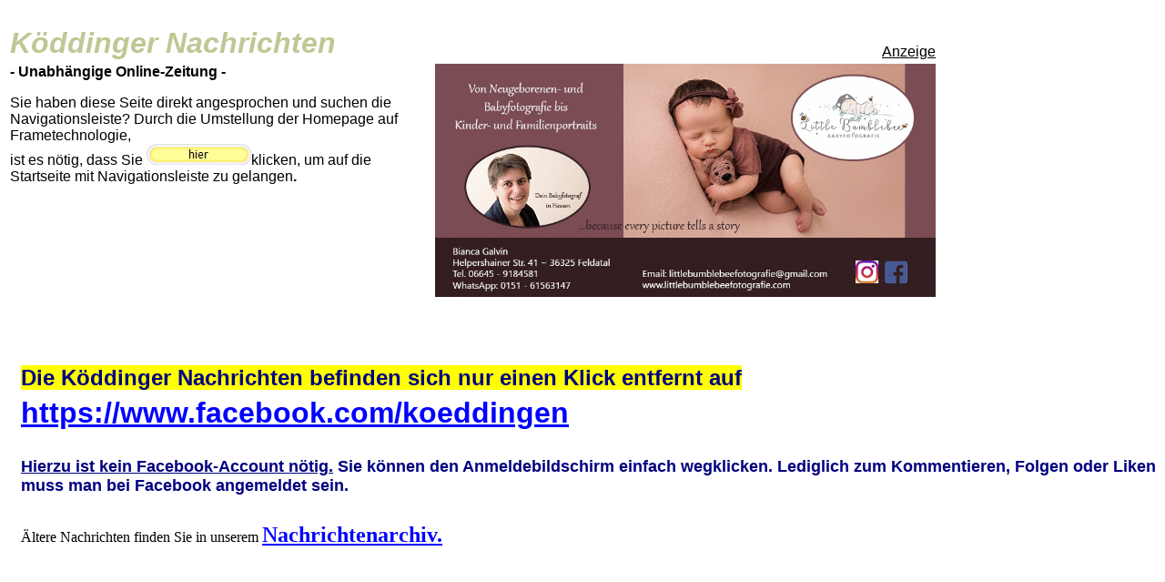

--- FILE ---
content_type: text/html
request_url: https://koeddingen.de/nachrichten.htm
body_size: 5470
content:
<html>

<head>


<meta http-equiv="Content-Language" content="de">
<meta http-equiv="Content-Type" content="text/html; charset=windows-1252">
<title>Köddinger Nachrichten</title>
<style>
<!--
div.WordSection1
	{page:WordSection1;}
p
	{margin-right:0cm;
	margin-left:0cm;
	font-size:12.0pt;
	font-family:"Times New Roman","serif";
	}
span.SpellE
	{}
 p.MsoNormal
	{mso-style-parent:"";
	margin-bottom:.0001pt;
	font-size:12.0pt;
	font-family:"Times New Roman","serif";
	margin-left:0cm; margin-right:0cm; margin-top:0cm}
a:link
	{color:blue;
	text-decoration:underline;
	text-underline:single}
span.nachrichtentext
	{}
.auto-style1 {
	font-size: medium;
}
.auto-style4 {
	color: #000000;
	font-weight: bold;
}
.auto-style3 {
	color: #000000;
}
.auto-style5 {
	font-size: small;
}
span.lpisstart
	{}
span.auto-style31
	{color:black}
span.hgkelc
	{}
span.s2
	{}
 li.MsoNormal
	{mso-style-parent:"";
	margin-top:0cm;
	margin-right:0cm;
	margin-bottom:8.0pt;
	margin-left:0cm;
	line-height:107%;
	font-size:11.0pt;
	font-family:"Calibri",sans-serif;
	}
 table.MsoNormalTable
	{mso-style-parent:"";
	line-height:107%;
	font-size:11.0pt;
	font-family:"Calibri",sans-serif;
	}
-->
</style>

</head>

<!-- Google tag (gtag.js) -->
<script async src="https://www.googletagmanager.com/gtag/js?id=G-D6V3WDS9GC"></script>
<script>
  window.dataLayer = window.dataLayer || [];
  function gtag(){dataLayer.push(arguments);}
  gtag('js', new Date());

  gtag('config', 'G-D6V3WDS9GC');
</script>

<body>

<div class="WordSection1">
&nbsp;&nbsp;

	<table border="1" width="81%" style="border-width: 0px">
		<tr>
			<td width="994" style="border-style: none; border-width: medium">
			<span class="SpellE"><b><i>
			<span style="font-size: 24.0pt; font-family: Verdana,sans-serif; color: #C1C694">
			Köddinger</span></i></b></span><b><i><span style="font-size: 24.0pt; font-family: Verdana,sans-serif; color: #C1C694"> 
			Nachrichten</span></i></b></td>
			<td style="border-style: none; border-width: medium" valign="bottom">
			<p align="right">
			<span style="font-family: 'Arial Narrow',sans-serif; text-decoration: underline">
			Anzeige</span></td>
		</tr>
		<tr>
			<td width="994" style="border-style: none; border-width: medium" valign="top">
			<b><span style="font-family: 'Arial Narrow',sans-serif">- 
			Unabhängige Online-Zeitung -</span></b><p><span style="font-family: 'Arial Narrow',sans-serif">
			<font size="3">Sie haben diese Seite direkt angesprochen und suchen 
			die Navigationsleiste? Durch die Umstellung der Homepage auf 
			Frametechnologie, <br>
			ist es nötig, dass Sie </font></span>
			<a target="_top" style="color: blue; text-decoration: underline; text-underline: single" href="http://www.koeddingen.de/">
			<span style="font-family: 'Arial Black',sans-serif; text-decoration: none">
			<font size="3">
			<img border="0" width="115" height="23" id="_x0000_i1173" src="button177.jpg" alt="hier"></font></span></a><span style="font-family: 'Arial Narrow',sans-serif"><font size="3">klicken, 
			um auf die Startseite mit Navigationsleiste zu gelangen<b>. </b> </font>
			</span></td>
			<td style="border-style: none; border-width: medium">
			<a href="werbung/werbung.htm">
			<img border="0" src="werbung/werbung.gif" width="550" height="256"></a></td>
		</tr>
	</table>
	<p class="MsoNormal" style="margin-left: 11.25pt; margin-top: 0; margin-bottom: 6px">
	<b>
	<span style="font-size: 13.5pt; font-family: 'Arial Narrow',sans-serif; color: navy">
	<a target="_blank" style="color: blue; text-decoration: underline; text-underline: single" href="http://www.facebook.com/koeddingen">
	</a><br>
&nbsp;</span></b></p>
<p class="MsoNormal" style="margin-left: 11.25pt; margin-top: 0; margin-bottom: 6px">
	&nbsp;</p>
<p class="MsoNormal" style="margin-left: 11.25pt; margin-top: 0; margin-bottom: 6px">
<font size="5" color="#000080"><b>
<span style="font-family: 'Arial Narrow',sans-serif; background-color:#FFFF00">
Die Köddinger Nachrichten 
befinden sich nur einen Klick entfernt auf </span></b></font></p>
<p class="MsoNormal" style="margin-left: 11.25pt; margin-top: 0; margin-bottom: 6px">
<b><font face="Arial Narrow,sans-serif" size="6" color="#000080">
<a target="_blank" href="https://www.facebook.com/koeddingen">
https://www.facebook.com/koeddingen</a></font></b></p>
<p class="MsoNormal" style="margin-left: 11.25pt; margin-top: 0; margin-bottom: 6px">
&nbsp;</p>
<p class="MsoNormal" style="margin-left: 11.25pt; margin-top: 0; margin-bottom: 6px">
<b><font face="Arial Narrow,sans-serif" size="4" color="#000080"><u>Hierzu ist 
kein Facebook-Account nötig.</u> Sie können den Anmeldebildschirm einfach 
wegklicken. Lediglich zum Kommentieren, Folgen oder Liken muss man bei Facebook 
angemeldet sein. </font></b></p>
<p class="MsoNormal" style="margin-left: 11.25pt; margin-top: 0; margin-bottom: 6px">
&nbsp;</p>
<p class="MsoNormal" style="margin-left: 11.25pt; margin-top: 0; margin-bottom: 6px">
Ältere Nachrichten finden Sie in unserem <b>
	<span style="font-size: 18.0pt">
	<a target="_self" style="color: blue; text-decoration: underline; text-underline: single" href="nachrichtenarchiv.htm">
	Nachrichtenarchiv.</a></span></b></p>
<p class="MsoNormal" style="line-height: normal; margin-left: 7.5pt; margin-right: 0cm; margin-top: 0; margin-bottom: 0">
&nbsp;</p>
	<p style="margin-left: 10px">&nbsp;</p>
	<p style="margin-left: 11.25pt">&nbsp;</p>
	</div>

</body>

</html>
